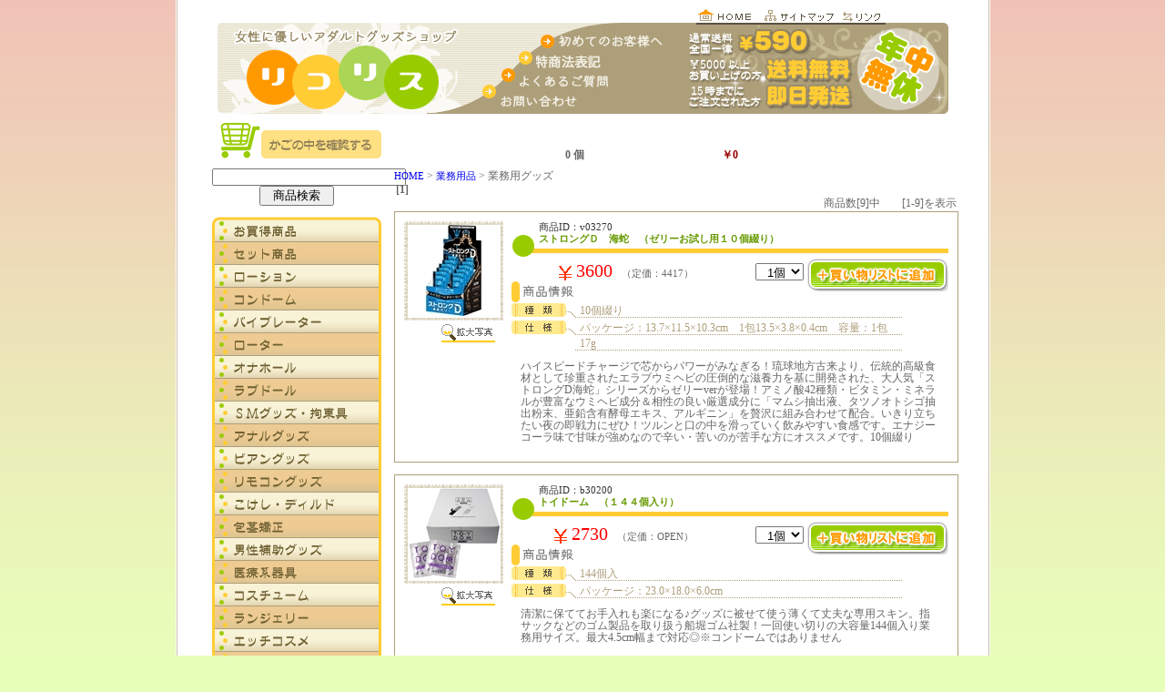

--- FILE ---
content_type: text/html
request_url: http://lycoris.biz/view/144
body_size: 7159
content:


<!DOCTYPE HTML PUBLIC "-//W3C//DTD HTML 4.01 Transitional//EN" "http://www.w3.org/TR/html401/loose.dtd">
<HTML>
<HEAD>
<TITLE>業務用品 ラブグッズ通販　リコリス 1ページ目</TITLE>
<META name="description" content="業務用品ならラブグッズ通販　リコリスで！(P1)｜ラブグッズ通販・リコリスは最大97％OFFの大特価！夜のお供や恋人との時間をより楽しくするラブグッズを10000点以上取り揃えた激安ラブグッズ通販！欲張っても5000円以上のお買い上げで送料無料となりますのでお買い得です！">
<META name="keywords" content="ラブグッズ通販　リコリス,業務用品,袋入り無印ミニホール　（１００個セット）">
<META http-equiv="Content-Type" content="text/html; charset=Shift_JIS">
<META http-equiv=a"Content-Style-Type" content="text/css">
<META http-equiv="Content-Style-Type" content="text/css">
<link rel="stylesheet" type="text/css" href="/css/style.css"><script type="text/javascript" src="/js/menu.js"></script>
<link rel="stylesheet" href="../css/cgi.css">
</HEAD>
<BODY>
<div id="main">

	<div id="header-link">
	<A href="/main.html"><IMG src="/img/a-home.gif" alt="ラブグッズ通販　リコリス HOME"></A><A href="/sitemap.html"><IMG src="/img/a-sitemap.gif" alt="ラブグッズ通販　リコリス サイトマップ"></A><A href="/link.html"><IMG src="/img/a-link.gif" alt="ラブグッズ通販　リコリス リンクについて"></A><br>
	</div>
<div id="header" class="clearfix">
<A href="/main.html"><IMG src="/img/logo.gif" alt="ラブグッズ通販　リコリス" id="logo"></A><br>
	<UL>
	<li id="li1"><A href="/first.html"><IMG src="/img/a-first.gif" alt="初めてのお客様へ"></A><br>
</li>
	<li id="li2"><A href="/tuhan.html"><IMG src="/img/a-tuhan.png" alt="特商法赴L"></A><br>
</li>
	<li id="li3"><A href="/faq.html"><IMG src="/img/a-faq.gif" alt="よくあるご質問"></A><br>
</li>
	<li id="li4"><A href="/view/mailto.html"><IMG src="/img/a-mail.gif" alt="お問い合わせ"></A><br>
</li>
	</ul>
</div>

<div id="flower" class="clearfix">
<div id="LEFT">
	<div id="menu">
	<ul>
	<li><A href="/view/mitsumori.cgi"><IMG src="/img/m/kago1.gif" onmouseover="this.src='/img/m/kago2.gif'" onmouseout="this.src='/img/m/kago1.gif'" alt="カゴの中を確認・清算"></A></li>
		<form name="form_sr" action="/view/sr.cgi" method="post" target="_self" style="margin-top:5px;">
		<input type="hidden" name="mode" value="do">
		<div align="center"><input type="text" name="keyword" value="" size="25"><br>
		<input type="submit" name="submit" value="　商品検索　"></div>
		</form><br>
	<li><A href="/view/43">			<IMG src="/img/m/1-1.gif" onmouseover="this.src='/img/m/1-2.gif'" onmouseout="this.src='/img/m/1-1.gif'" alt="お買い得商品"></A></li>
	<li><A href="/view/category15">	<IMG src="/img/m/2-1.gif" onmouseover="this.src='/img/m/2-2.gif'" onmouseout="this.src='/img/m/2-1.gif'" alt="激安！セット商品"></A></li>
	<li><A href="/view/category12">	<IMG src="/img/m/3-1.gif" onmouseover="this.src='/img/m/3-2.gif'" onmouseout="this.src='/img/m/3-1.gif'" alt="ローション"></A></li>
	<li><A href="/view/category13">	<IMG src="/img/m/4-1.gif" onmouseover="this.src='/img/m/4-2.gif'" onmouseout="this.src='/img/m/4-1.gif'" alt="コンドーム"></A></li>
	<li><A href="/view/category4">	<IMG src="/img/m/5-1.gif" onmouseover="this.src='/img/m/5-2.gif'" onmouseout="this.src='/img/m/5-1.gif'" alt="バイブレーター"></A></li>
	<li><A href="/view/category6">	<IMG src="/img/m/6-1.gif" onmouseover="this.src='/img/m/6-2.gif'" onmouseout="this.src='/img/m/6-1.gif'" alt="ローター"></A></li>
	<li><A href="/view/category1">	<IMG src="/img/m/7-1.gif" onmouseover="this.src='/img/m/7-2.gif'" onmouseout="this.src='/img/m/7-1.gif'" alt="オナホール"></A></li>
	<li><A href="/view/category2">	<IMG src="/img/m/8-1.gif" onmouseover="this.src='/img/m/8-2.gif'" onmouseout="this.src='/img/m/8-1.gif'" alt="ラブドール"></A></li>
	<li><A href="/view/category7">	<IMG src="/img/m/9-1.gif" onmouseover="this.src='/img/m/9-2.gif'" onmouseout="this.src='/img/m/9-1.gif'" alt="SMグッズ・拘束具"></A></li>
	<li><A href="/view/category8">	<IMG src="/img/m/10-1.gif" onmouseover="this.src='/img/m/10-2.gif'" onmouseout="this.src='/img/m/10-1.gif'" alt="アナルグッズ"></A></li>
	<li><A href="/view/99">			<IMG src="/img/m/11-1.gif" onmouseover="this.src='/img/m/11-2.gif'" onmouseout="this.src='/img/m/11-1.gif'" alt="ビアン向けグッズ"></A></li>
	<li><A href="/view/category9">	<IMG src="/img/m/12-1.gif" onmouseover="this.src='/img/m/12-2.gif'" onmouseout="this.src='/img/m/12-1.gif'" alt="リモコングッズ"></A></li>
	<li><A href="/view/category5">	<IMG src="/img/m/13-1.gif" onmouseover="this.src='/img/m/13-2.gif'" onmouseout="this.src='/img/m/13-1.gif'" alt="こけし・ディルド"></A></li>
	<li><A href="/view/141">		<IMG src="/img/m/14-1.gif" onmouseover="this.src='/img/m/14-2.gif'" onmouseout="this.src='/img/m/14-1.gif'" alt="包茎 矯正"></A></li>
	<li><A href="/view/category3">	<IMG src="/img/m/15-1.gif" onmouseover="this.src='/img/m/15-2.gif'" onmouseout="this.src='/img/m/15-1.gif'" alt="男性補助グッズ"></A></li>
	<li><A href="/view/category19">	<IMG src="/img/m/16-1.gif" onmouseover="this.src='/img/m/16-2.gif'" onmouseout="this.src='/img/m/16-1.gif'" alt="医療系器具"></A></li>
	<li><A href="/view/category21">	<IMG src="/img/m/17-1.gif" onmouseover="this.src='/img/m/17-2.gif'" onmouseout="this.src='/img/m/17-1.gif'" alt="コスチューム"></A></li>
	<li><A href="/view/category22">	<IMG src="/img/m/18-1.gif" onmouseover="this.src='/img/m/18-2.gif'" onmouseout="this.src='/img/m/18-1.gif'" alt="ランジェリー"></A></li>
	<li><A href="/view/category26">	<IMG src="/img/m/19-1.gif" onmouseover="this.src='/img/m/19-2.gif'" onmouseout="this.src='/img/m/19-1.gif'" alt="エッチコスメ"></A></li>
	<li><A href="/view/category11">	<IMG src="/img/m/20-1.gif" onmouseover="this.src='/img/m/20-2.gif'" onmouseout="this.src='/img/m/20-1.gif'" alt="フェロモン香水・芳香剤"></A></li>
	<li><A href="/view/category14">	<IMG src="/img/m/21-1.gif" onmouseover="this.src='/img/m/21-2.gif'" onmouseout="this.src='/img/m/21-1.gif'" alt="ソープグッズ・入浴剤"></A></li>
	<li><A href="/view/154">		<IMG src="/img/m/22-1.gif" onmouseover="this.src='/img/m/22-2.gif'" onmouseout="this.src='/img/m/22-1.gif'" alt="官能・マニュアル読本"></A></li>
	<li><A href="/view/category17">	<IMG src="/img/m/23-1.gif" onmouseover="this.src='/img/m/23-2.gif'" onmouseout="this.src='/img/m/23-1.gif'" alt="業務用"></A></li>
	<li><A href="/view/category18">	<IMG src="/img/m/24-1.gif" onmouseover="this.src='/img/m/24-2.gif'" onmouseout="this.src='/img/m/24-1.gif'" alt="特殊アイテム"></A></li>
	<li><A href="/view/category24">	<IMG src="/img/m/26-1.gif" onmouseover="this.src='/img/m/26-2.gif'" onmouseout="this.src='/img/m/26-1.gif'" alt="タトゥー・刺青シール"></A></li>
	<li><A href="/view/74">			<IMG src="/img/m/27-1.gif" onmouseover="this.src='/img/m/27-2.gif'" onmouseout="this.src='/img/m/27-1.gif'" alt="ジョークグッズ"></A></li>
	<li><a href="/view/188" title="ラッピング"><img src="/img/btn_wrap_on.gif" title="ラッピング" alt="ラッピング"  /></a></li>

	</ul>
	<br>
	<ul>
	<li><a href="http://lycoris.biz/special/" title="お勧めグッズ特集"><img src="/img/btn_special_on.gif" title="お勧めグッズ特集" alt="お勧めグッズ特集" /></a></li>
	<li><a href="http://lycoris.biz/ranking/" title="グッズ売上ランキング"><img src="/img/btn_ranking_on.gif" title="グッズ売上ランキング" alt="売上ランキング" /></a></li>
	<li><a href="http://lycoris.biz/howto/" title="グッズ初心者HOWTO"><img src="/img/btn_howto_on.gif" title="グッズ初心者HOWTO" alt="グッズ初心者HOWTO"  /></a></li>
	</ul>
	</div>
<div id="mobile">
<p>
<IMG src="/img/m-qr.gif" align="left" alt="ラブグッズ通販　リコリス（QRコード）"><IMG src="/img/sp.gif" width="1" height="30"><br>
<IMG src="/img/m-icon.gif" align="absmiddle"><a href="mailto:?body=http://lycoris.biz/m/">メールでお知らせ!</a><br>
<a href="http://lycoris.biz/m/" target="_blank">http://lycoris.biz/m/</a><br>
</p>
</div>
<IMG src="http://lycoris.biz/img/social_icon/touroku.gif" alt="ラブグッズ通販　リコリスをソーシャルブックマークに追加！"><br>
<div id="bkm">
<a href="javascript:void window.open('http://bookmarks.yahoo.co.jp/bookmarklet/showpopup?t='+encodeURIComponent(document.title)+'&u='+encodeURIComponent(window.location.href)+'&opener=bm&ei=UTF-8','popup','width=550px,height=480px,status=1,location=0,resizable=1,scrollbars=0,left=100,top=50',0);" title="Yahoo!ブックマークに追加"><img src="http://lycoris.biz/img/social_icon/yahoo.gif">Yahoo!ブックマークに追加</a><br>
<a href="http://www.google.com/bookmarks/mark?op=edit&bkmk=http://lycoris.biz/&title=%E3%82%A2%E3%83%80%E3%83%AB%E3%83%88%E3%82%B0%E3%83%83%E3%82%BA%E9%80%9A%E8%B2%A9+%E3%83%AA%E3%82%B3%E3%83%AA%E3%82%B9&labels=%E3%82%A2%E3%83%80%E3%83%AB%E3%83%88%E3%82%B0%E3%83%83%E3%82%BA" target="_blank" title="Googleブックマークに追加"><img src="http://lycoris.biz/img/social_icon/google.gif" alt="Googleブックマークに追加">Googleブックマークに追加</a><br>
<a href="http://b.hatena.ne.jp/append?http://lycoris.biz/" target="_blank" title="はてなブックマークに追加"><img src="http://lycoris.biz/img/social_icon/hatena.gif" alt="はてなブックマークに追加">はてなブックマークに追加</a><br>
<a href="http://clip.livedoor.com/redirect?link=http://lycoris.biz/" target="_blank" title="livedoorクリップへ追加"><img src="http://lycoris.biz/img/social_icon/livedoor.gif" alt="livedoorクリップへ追加">livedoorクリップへ追加</a><br>
<A href="#" onClick="window.external.AddFavorite('http://lycoris.biz/','ラブグッズ通販　リコリス')"><IMG src="http://lycoris.biz/img/social_icon/bkm.gif">お気に入りに登録</A><br>

</div>

<img src="/img/eigyo.gif" style="margin:20px 0 ;" alt="営業のご案内">
</div>
<div id="RIGHT">
<br>



<!--カゴの中身-->
<FORM ACTION="mitsumori.cgi" METHOD=post style="margin:0;">

<TABLE style="margin-top:10px;" border="0" cellpadding="0" cellspacing="0" width="431" height="33">
	<TR>
	<TD width="168"></TD>
	<TD width="61" valign="middle" align="center">
	<b style="font-size:12px; color:990000;">0 個</b></font>
	</TD>
	<TD width="93"></TD>
	<TD width="94" valign="middle" align="center">
	<b style="color:#990000;">￥0</a>
	</TD>
	<TD width="15"></TD>
	</TR>
</TABLE>

</FORM>
<!--カゴの中身-->


<!--ここから-->
<a href="../main.html">HOME</a> &gt; <a href="category17">業務用品</a> &gt; 業務用グッズ

<table width=620>
<tr><td id="page"><strong>[1]</strong></td></tr>
<tr><td align="right" id=page><b></b>　商品数[9]中　　[1-9]を表示</td></tr>
</table>


<div class="itv-waku clearfix">
<TABLE border=0 cellpadding=0 cellspacing=0>
<TR><TD width=109 height=109><a href="./v03270"><IMG src="../picture_mini/v03270.jpg" alt="ストロングＤ　海蛇　（ゼリーお試し用１０個綴り）" alt="ストロングＤ　海蛇　（ゼリーお試し用１０個綴り）（業務用品）"></a></TD></TR>
<TR><TD class="syousai" height=21><a href="./v03270"><IMG src="../cgi-img/syousai.gif" alt="【ストロングＤ　海蛇　（ゼリーお試し用１０個綴り）】詳細"></a></TD></TR>
</TABLE>
<div class="itv-iteminfo">
<h3><p>商品ID：v03270</p><A href="./v03270">ストロングＤ　海蛇　（ゼリーお試し用１０個綴り）</A></h3>
<div class="price"><IMG src="../cgi-img/en.gif" align=absmiddle>3600<span>（定価：4417）</span></div>
<div class="kago">
	<FORM ACTION="itemviewer.cgi" METHOD=post style="margin:0;pading:0;">
	<INPUT TYPE=HIDDEN NAME=id VALUE="144">
	<INPUT TYPE=HIDDEN NAME=st VALUE=1>
	<INPUT TYPE=HIDDEN NAME=ac VALUE=cargo>
	<INPUT TYPE=HIDDEN NAME=nm VALUE=v03270>
	<INPUT TYPE=HIDDEN NAME=op VALUE=many>		<SELECT NAME=wc VALUE="">
		<OPTION value=1 selected>&nbsp;&nbsp;1個</OPTION>
		<OPTION value=2>&nbsp;&nbsp;2個</OPTION>
		<OPTION value=3>&nbsp;&nbsp;3個</OPTION>
		<OPTION value=4>&nbsp;&nbsp;4個</OPTION>
		<OPTION value=5>&nbsp;&nbsp;5個</OPTION>
		<OPTION value=6>&nbsp;&nbsp;6個</OPTION>
		<OPTION value=7>&nbsp;&nbsp;7個</OPTION>
		<OPTION value=8>&nbsp;&nbsp;8個</OPTION>
		<OPTION value=9>&nbsp;&nbsp;9個</OPTION>
		<OPTION value=10>&nbsp;10個</OPTION>
		</SELECT>
		<INPUT TYPE=image src="../cgi-img/kago1.gif" onmouseover="this.src='../cgi-img/kago2.gif'" onmouseout="this.src='../cgi-img/kago1.gif'" alt="ストロングＤ　海蛇　（ゼリーお試し用１０個綴り）をカゴへ入れる" align=absmiddle>
	</FORM>
</div>
<IMG src="../cgi-img/itv-iteminfo.gif" alt="ストロングＤ　海蛇　（ゼリーお試し用１０個綴り）の商品情報"><br>
	<div class="itv-d4"><p>10個綴り</p></div>
	<div class="itv-d5"><p></p></div>
	<div class="itv-d10"><p>パッケージ：13.7×11.5×10.3cm　1包13.5×3.8×0.4cm　容量：1包17g</p></div>
<div class="itv-d9">ハイスピードチャージで芯からパワーがみなぎる！琉球地方古来より、伝統的高級食材として珍重されたエラブウミヘビの圧倒的な滋養力を基に開発された、大人気「ストロングD海蛇」シリーズからゼリーverが登場！アミノ酸42種類・ビタミン・ミネラルが豊富なウミヘビ成分＆相性の良い厳選成分に「マムシ抽出液、タツノオトシゴ抽出粉末、亜鉛含有酵母エキス、アルギニン」を贅沢に組み合わせて配合。いきり立ちたい夜の即戦力にぜひ！ツルンと口の中を滑っていく飲みやすい食感です。エナジーコーラ味で甘味が強めなので辛い・苦いのが苦手な方にオススメです。10個綴り</div>
</div><!--itv-iteminfo-->
</div><!--itv-waku-->
<br>
<HR class="hidden">

<div class="itv-waku clearfix">
<TABLE border=0 cellpadding=0 cellspacing=0>
<TR><TD width=109 height=109><a href="./b30200"><IMG src="../picture_mini/b30200.jpg" alt="トイドーム　（１４４個入り）" alt="トイドーム　（１４４個入り）（業務用品）"></a></TD></TR>
<TR><TD class="syousai" height=21><a href="./b30200"><IMG src="../cgi-img/syousai.gif" alt="【トイドーム　（１４４個入り）】詳細"></a></TD></TR>
</TABLE>
<div class="itv-iteminfo">
<h3><p>商品ID：b30200</p><A href="./b30200">トイドーム　（１４４個入り）</A></h3>
<div class="price"><IMG src="../cgi-img/en.gif" align=absmiddle>2730<span>（定価：OPEN）</span></div>
<div class="kago">
	<FORM ACTION="itemviewer.cgi" METHOD=post style="margin:0;pading:0;">
	<INPUT TYPE=HIDDEN NAME=id VALUE="144">
	<INPUT TYPE=HIDDEN NAME=st VALUE=1>
	<INPUT TYPE=HIDDEN NAME=ac VALUE=cargo>
	<INPUT TYPE=HIDDEN NAME=nm VALUE=b30200>
	<INPUT TYPE=HIDDEN NAME=op VALUE=many>		<SELECT NAME=wc VALUE="">
		<OPTION value=1 selected>&nbsp;&nbsp;1個</OPTION>
		<OPTION value=2>&nbsp;&nbsp;2個</OPTION>
		<OPTION value=3>&nbsp;&nbsp;3個</OPTION>
		<OPTION value=4>&nbsp;&nbsp;4個</OPTION>
		<OPTION value=5>&nbsp;&nbsp;5個</OPTION>
		<OPTION value=6>&nbsp;&nbsp;6個</OPTION>
		<OPTION value=7>&nbsp;&nbsp;7個</OPTION>
		<OPTION value=8>&nbsp;&nbsp;8個</OPTION>
		<OPTION value=9>&nbsp;&nbsp;9個</OPTION>
		<OPTION value=10>&nbsp;10個</OPTION>
		</SELECT>
		<INPUT TYPE=image src="../cgi-img/kago1.gif" onmouseover="this.src='../cgi-img/kago2.gif'" onmouseout="this.src='../cgi-img/kago1.gif'" alt="トイドーム　（１４４個入り）をカゴへ入れる" align=absmiddle>
	</FORM>
</div>
<IMG src="../cgi-img/itv-iteminfo.gif" alt="トイドーム　（１４４個入り）の商品情報"><br>
	<div class="itv-d4"><p>144個入</p></div>
	<div class="itv-d5"><p></p></div>
	<div class="itv-d10"><p>パッケージ：23.0×18.0×6.0cm</p></div>
<div class="itv-d9">清潔に保ててお手入れも楽になる♪グッズに被せて使う薄くて丈夫な専用スキン。指サックなどのゴム製品を取り扱う船堀ゴム社製！一回使い切りの大容量144個入り業務用サイズ。最大4.5cm幅まで対応◎※コンドームではありません</div>
</div><!--itv-iteminfo-->
</div><!--itv-waku-->
<br>
<HR class="hidden">

<div class="itv-waku clearfix">
<TABLE border=0 cellpadding=0 cellspacing=0>
<TR><TD width=109 height=109><a href="./b28863"><IMG src="../picture_mini/b28863.jpg" alt="媚ｉｎ感（ヴィンカン）吊り下げハンガー１０包" alt="媚ｉｎ感（ヴィンカン）吊り下げハンガー１０包（業務用品）"></a></TD></TR>
<TR><TD class="syousai" height=21><a href="./b28863"><IMG src="../cgi-img/syousai.gif" alt="【媚ｉｎ感（ヴィンカン）吊り下げハンガー１０包】詳細"></a></TD></TR>
</TABLE>
<div class="itv-iteminfo">
<h3><p>商品ID：b28863</p><A href="./b28863">媚ｉｎ感（ヴィンカン）吊り下げハンガー１０包</A></h3>
<div class="price"><IMG src="../cgi-img/en.gif" align=absmiddle>3670<span>（定価：5500）</span></div>
<div class="kago">
	<FORM ACTION="itemviewer.cgi" METHOD=post style="margin:0;pading:0;">
	<INPUT TYPE=HIDDEN NAME=id VALUE="144">
	<INPUT TYPE=HIDDEN NAME=st VALUE=1>
	<INPUT TYPE=HIDDEN NAME=ac VALUE=cargo>
	<INPUT TYPE=HIDDEN NAME=nm VALUE=b28863>
	<INPUT TYPE=HIDDEN NAME=op VALUE=many>		<SELECT NAME=wc VALUE="">
		<OPTION value=1 selected>&nbsp;&nbsp;1個</OPTION>
		<OPTION value=2>&nbsp;&nbsp;2個</OPTION>
		<OPTION value=3>&nbsp;&nbsp;3個</OPTION>
		<OPTION value=4>&nbsp;&nbsp;4個</OPTION>
		<OPTION value=5>&nbsp;&nbsp;5個</OPTION>
		<OPTION value=6>&nbsp;&nbsp;6個</OPTION>
		<OPTION value=7>&nbsp;&nbsp;7個</OPTION>
		<OPTION value=8>&nbsp;&nbsp;8個</OPTION>
		<OPTION value=9>&nbsp;&nbsp;9個</OPTION>
		<OPTION value=10>&nbsp;10個</OPTION>
		</SELECT>
		<INPUT TYPE=image src="../cgi-img/kago1.gif" onmouseover="this.src='../cgi-img/kago2.gif'" onmouseout="this.src='../cgi-img/kago1.gif'" alt="媚ｉｎ感（ヴィンカン）吊り下げハンガー１０包をカゴへ入れる" align=absmiddle>
	</FORM>
</div>
<IMG src="../cgi-img/itv-iteminfo.gif" alt="媚ｉｎ感（ヴィンカン）吊り下げハンガー１０包の商品情報"><br>
	<div class="itv-d4"><p>4g×10包</p></div>
	<div class="itv-d5"><p></p></div>
	<div class="itv-d10"><p>吊るしサイズ：42.0×21.0cm</p></div>
<div class="itv-d9">風俗店舗様、小売店様に最適なラブコスメ！じんわり温まるデリケートゾーン専用ホットジェル（4g×10包）の販促用吊り下げセット。塗るだけでいつも以上に敏感ヒートアップ！自然と濡れてしまう温感ジェル♪</div>
</div><!--itv-iteminfo-->
</div><!--itv-waku-->
<br>
<HR class="hidden">

<div class="itv-waku clearfix">
<TABLE border=0 cellpadding=0 cellspacing=0>
<TR><TD width=109 height=109><a href="./v01381"><IMG src="../picture_mini/v01381.jpg" alt="がちゃおっぱい５０個セット" alt="がちゃおっぱい５０個セット（業務用品）"></a></TD></TR>
<TR><TD class="syousai" height=21><a href="./v01381"><IMG src="../cgi-img/syousai.gif" alt="【がちゃおっぱい５０個セット】詳細"></a></TD></TR>
</TABLE>
<div class="itv-iteminfo">
<h3><p>商品ID：v01381</p><A href="./v01381">がちゃおっぱい５０個セット</A></h3>
<div class="price"><IMG src="../cgi-img/en.gif" align=absmiddle>18340<span>（定価：27500）</span></div>
<div class="kago">
	<FORM ACTION="itemviewer.cgi" METHOD=post style="margin:0;pading:0;">
	<INPUT TYPE=HIDDEN NAME=id VALUE="144">
	<INPUT TYPE=HIDDEN NAME=st VALUE=1>
	<INPUT TYPE=HIDDEN NAME=ac VALUE=cargo>
	<INPUT TYPE=HIDDEN NAME=nm VALUE=v01381>
	<INPUT TYPE=HIDDEN NAME=op VALUE=many>		<SELECT NAME=wc VALUE="">
		<OPTION value=1 selected>&nbsp;&nbsp;1個</OPTION>
		<OPTION value=2>&nbsp;&nbsp;2個</OPTION>
		<OPTION value=3>&nbsp;&nbsp;3個</OPTION>
		<OPTION value=4>&nbsp;&nbsp;4個</OPTION>
		<OPTION value=5>&nbsp;&nbsp;5個</OPTION>
		<OPTION value=6>&nbsp;&nbsp;6個</OPTION>
		<OPTION value=7>&nbsp;&nbsp;7個</OPTION>
		<OPTION value=8>&nbsp;&nbsp;8個</OPTION>
		<OPTION value=9>&nbsp;&nbsp;9個</OPTION>
		<OPTION value=10>&nbsp;10個</OPTION>
		</SELECT>
		<INPUT TYPE=image src="../cgi-img/kago1.gif" onmouseover="this.src='../cgi-img/kago2.gif'" onmouseout="this.src='../cgi-img/kago1.gif'" alt="がちゃおっぱい５０個セットをカゴへ入れる" align=absmiddle>
	</FORM>
</div>
<IMG src="../cgi-img/itv-iteminfo.gif" alt="がちゃおっぱい５０個セットの商品情報"><br>
	<div class="itv-d4"><p>50個セット</p></div>
	<div class="itv-d5"><p></p></div>
	<div class="itv-d10"><p>パッケージ：29.0×23.0×23.7cm　本体：直径5.5cm　重量：100g(1個あたり)</p></div>
<div class="itv-d9">アダルトなイベントの景品にも♪ボール型おっぱい入りのカプセル玉50個が入ったお得な業務用セット。●直径55mmのボール型おっぱい×50個●癒やし度満点の柔らかな触り心地●そのまま使える黒カプセル入り。ずっとニギニギしていたくなる柔らかなおっぱいボールが計50個入ったガチャ用のアソートセット！中身が見えない真っ黒なカプセル玉に入っているので、そのまま機械に補充してお使い頂けます。</div>
</div><!--itv-iteminfo-->
</div><!--itv-waku-->
<br>
<HR class="hidden">

<div class="itv-waku clearfix">
<TABLE border=0 cellpadding=0 cellspacing=0>
<TR><TD width=109 height=109><a href="./b25470"><IMG src="../picture_mini/b25470.jpg" alt="パンみくじ　（１２個セット　展示用ケース入り）" alt="パンみくじ　（１２個セット　展示用ケース入り）（業務用品）"></a></TD></TR>
<TR><TD class="syousai" height=21><a href="./b25470"><IMG src="../cgi-img/syousai.gif" alt="【パンみくじ　（１２個セット　展示用ケース入り）】詳細"></a></TD></TR>
</TABLE>
<div class="itv-iteminfo">
<h3><p>商品ID：b25470</p><A href="./b25470">パンみくじ　（１２個セット　展示用ケース入り）</A></h3>
<div class="price"><IMG src="../cgi-img/en.gif" align=absmiddle>5060<span>（定価：7920）</span></div>
<div class="kago">
	<FORM ACTION="itemviewer.cgi" METHOD=post style="margin:0;pading:0;">
	<INPUT TYPE=HIDDEN NAME=id VALUE="144">
	<INPUT TYPE=HIDDEN NAME=st VALUE=1>
	<INPUT TYPE=HIDDEN NAME=ac VALUE=cargo>
	<INPUT TYPE=HIDDEN NAME=nm VALUE=b25470>
	<INPUT TYPE=HIDDEN NAME=op VALUE=many>		<SELECT NAME=wc VALUE="">
		<OPTION value=1 selected>&nbsp;&nbsp;1個</OPTION>
		<OPTION value=2>&nbsp;&nbsp;2個</OPTION>
		<OPTION value=3>&nbsp;&nbsp;3個</OPTION>
		<OPTION value=4>&nbsp;&nbsp;4個</OPTION>
		<OPTION value=5>&nbsp;&nbsp;5個</OPTION>
		<OPTION value=6>&nbsp;&nbsp;6個</OPTION>
		<OPTION value=7>&nbsp;&nbsp;7個</OPTION>
		<OPTION value=8>&nbsp;&nbsp;8個</OPTION>
		<OPTION value=9>&nbsp;&nbsp;9個</OPTION>
		<OPTION value=10>&nbsp;10個</OPTION>
		</SELECT>
		<INPUT TYPE=image src="../cgi-img/kago1.gif" onmouseover="this.src='../cgi-img/kago2.gif'" onmouseout="this.src='../cgi-img/kago1.gif'" alt="パンみくじ　（１２個セット　展示用ケース入り）をカゴへ入れる" align=absmiddle>
	</FORM>
</div>
<IMG src="../cgi-img/itv-iteminfo.gif" alt="パンみくじ　（１２個セット　展示用ケース入り）の商品情報"><br>
	<div class="itv-d4"><p>12個セット　展示用ケース入</p></div>
	<div class="itv-d5"><p></p></div>
	<div class="itv-d10"><p>パッケージ（単品）：12.0×7.0×3.0cm　セット内容：パンツ１枚（デザインランダム）×12箱</p></div>
<div class="itv-d9">あなたの運命は神のみぞ知る？おみくじシート付きセクシーショーツBOX・12個セット。●パンティ1枚＋おみくじ1枚●業務用1ダース(12個入り)セット●カラーやデザインはランダム●ディスプレイケース入り●彼女や友人へのプレゼントに●各種イベントの販促グッズに。販促用や大人買いの方はこちら♪パンティには神が宿っている！かどうかは分かりませんが、届いたパンツの色や形によって運勢が決まる(かもしれない)おみくじ付きパンティ・展示用ケース入り12個セット。女性の下着界における絶対的な存在であり象徴である「パンツ神」に運命を委ねてみてはいかがでしょうか。</div>
</div><!--itv-iteminfo-->
</div><!--itv-waku-->
<br>
<HR class="hidden">

<div class="itv-waku clearfix">
<TABLE border=0 cellpadding=0 cellspacing=0>
<TR><TD width=109 height=109><a href="./v01300"><IMG src="../picture_mini/v01300.jpg" alt="パンティがちゃ用カプセル（パンティーランダム）５０個セット" alt="パンティがちゃ用カプセル（パンティーランダム）５０個セット（業務用品）"></a></TD></TR>
<TR><TD class="syousai" height=21><a href="./v01300"><IMG src="../cgi-img/syousai.gif" alt="【パンティがちゃ用カプセル（パンティーランダム）５０個セット】詳細"></a></TD></TR>
</TABLE>
<div class="itv-iteminfo">
<h3><p>商品ID：v01300</p><A href="./v01300">パンティがちゃ用カプセル（パンティーランダム）５０個セット</A></h3>
<div class="price"><IMG src="../cgi-img/en.gif" align=absmiddle>18340<span>（定価：27500）</span></div>
<div class="kago">
	<FORM ACTION="itemviewer.cgi" METHOD=post style="margin:0;pading:0;">
	<INPUT TYPE=HIDDEN NAME=id VALUE="144">
	<INPUT TYPE=HIDDEN NAME=st VALUE=1>
	<INPUT TYPE=HIDDEN NAME=ac VALUE=cargo>
	<INPUT TYPE=HIDDEN NAME=nm VALUE=v01300>
	<INPUT TYPE=HIDDEN NAME=op VALUE=many>		<SELECT NAME=wc VALUE="">
		<OPTION value=1 selected>&nbsp;&nbsp;1個</OPTION>
		<OPTION value=2>&nbsp;&nbsp;2個</OPTION>
		<OPTION value=3>&nbsp;&nbsp;3個</OPTION>
		<OPTION value=4>&nbsp;&nbsp;4個</OPTION>
		<OPTION value=5>&nbsp;&nbsp;5個</OPTION>
		<OPTION value=6>&nbsp;&nbsp;6個</OPTION>
		<OPTION value=7>&nbsp;&nbsp;7個</OPTION>
		<OPTION value=8>&nbsp;&nbsp;8個</OPTION>
		<OPTION value=9>&nbsp;&nbsp;9個</OPTION>
		<OPTION value=10>&nbsp;10個</OPTION>
		</SELECT>
		<INPUT TYPE=image src="../cgi-img/kago1.gif" onmouseover="this.src='../cgi-img/kago2.gif'" onmouseout="this.src='../cgi-img/kago1.gif'" alt="パンティがちゃ用カプセル（パンティーランダム）５０個セットをカゴへ入れる" align=absmiddle>
	</FORM>
</div>
<IMG src="../cgi-img/itv-iteminfo.gif" alt="パンティがちゃ用カプセル（パンティーランダム）５０個セットの商品情報"><br>
	<div class="itv-d4"><p>50個セット</p></div>
	<div class="itv-d5"><p></p></div>
	<div class="itv-d10"><p>パッケージ：23.7×29.0×23.0cm　カプセル：7.0×7.0cm</p></div>
<div class="itv-d9">アダルトなイベントの景品にも♪セクシーなパンティ入りがちゃ用カプセルのお得な業務用セット。●カプセル玉50個の業務用セット●パンティのデザインはランダム●そのまま使える黒カプセル入り。人気の柄やデザインのパンティ入りカプセルが計50個入ったガチャ用のアソートセット！中身が見えない真っ黒なカプセル玉に入っているので、そのまま機械に補充してお使い頂けます。</div>
</div><!--itv-iteminfo-->
</div><!--itv-waku-->
<br>
<HR class="hidden">

<div class="itv-waku clearfix">
<TABLE border=0 cellpadding=0 cellspacing=0>
<TR><TD width=109 height=109><a href="./b04844"><IMG src="../picture_mini/b04844.jpg" alt="御開帳" alt="御開帳（業務用品）"></a></TD></TR>
<TR><TD class="syousai" height=21><a href="./b04844"><IMG src="../cgi-img/syousai.gif" alt="【御開帳】詳細"></a></TD></TR>
</TABLE>
<div class="itv-iteminfo">
<h3><p>商品ID：b04844</p><A href="./b04844">御開帳</A></h3>
<div class="price"><IMG src="../cgi-img/en.gif" align=absmiddle>10450<span>（定価：19800）</span></div>
<div class="kago">
	<FORM ACTION="itemviewer.cgi" METHOD=post style="margin:0;pading:0;">
	<INPUT TYPE=HIDDEN NAME=id VALUE="144">
	<INPUT TYPE=HIDDEN NAME=st VALUE=1>
	<INPUT TYPE=HIDDEN NAME=ac VALUE=cargo>
	<INPUT TYPE=HIDDEN NAME=nm VALUE=b04844>
	<INPUT TYPE=HIDDEN NAME=op VALUE=many>		<SELECT NAME=wc VALUE="">
		<OPTION value=1 selected>&nbsp;&nbsp;1個</OPTION>
		<OPTION value=2>&nbsp;&nbsp;2個</OPTION>
		<OPTION value=3>&nbsp;&nbsp;3個</OPTION>
		<OPTION value=4>&nbsp;&nbsp;4個</OPTION>
		<OPTION value=5>&nbsp;&nbsp;5個</OPTION>
		<OPTION value=6>&nbsp;&nbsp;6個</OPTION>
		<OPTION value=7>&nbsp;&nbsp;7個</OPTION>
		<OPTION value=8>&nbsp;&nbsp;8個</OPTION>
		<OPTION value=9>&nbsp;&nbsp;9個</OPTION>
		<OPTION value=10>&nbsp;10個</OPTION>
		</SELECT>
		<INPUT TYPE=image src="../cgi-img/kago1.gif" onmouseover="this.src='../cgi-img/kago2.gif'" onmouseout="this.src='../cgi-img/kago1.gif'" alt="御開帳をカゴへ入れる" align=absmiddle>
	</FORM>
</div>
<IMG src="../cgi-img/itv-iteminfo.gif" alt="御開帳の商品情報"><br>
	<div class="itv-d4"><p>1シート6個吊し</p></div>
	<div class="itv-d5"><p></p></div>
	<div class="itv-d10"><p>パッケージ：16×21×5cm　シートサイズ：33×105×5cm</p></div>
<div class="itv-d9">御開帳は、レジのそばで三角クジの要領で販売できます。快感開運グッズ満載！１シート６個吊るしで何が入っているかは、アナタの運次第！？エッチグッズで使い慣れたモノを楽しむのもいいけど、未知のグッズが出てきたら新しい世界への入り口です！もうそろそろマンネリ卒業してみませんか？御開帳！開運グッズで快運を授かりましょう！</div>
</div><!--itv-iteminfo-->
</div><!--itv-waku-->
<br>
<HR class="hidden">

<div class="itv-waku clearfix">
<TABLE border=0 cellpadding=0 cellspacing=0>
<TR><TD width=109 height=109><a href="./b07466"><IMG src="../picture_mini/b07466.jpg" alt="袋入り無印ミニホール　（５０個セット）" alt="袋入り無印ミニホール　（５０個セット）（業務用品）"></a></TD></TR>
<TR><TD class="syousai" height=21><a href="./b07466"><IMG src="../cgi-img/syousai.gif" alt="【袋入り無印ミニホール　（５０個セット）】詳細"></a></TD></TR>
</TABLE>
<div class="itv-iteminfo">
<h3><p>商品ID：b07466</p><A href="./b07466">袋入り無印ミニホール　（５０個セット）</A></h3>
<div class="price"><IMG src="../cgi-img/en.gif" align=absmiddle>13570<span>（定価：OPEN）</span></div>
<div class="kago">
	<FORM ACTION="itemviewer.cgi" METHOD=post style="margin:0;pading:0;">
	<INPUT TYPE=HIDDEN NAME=id VALUE="144">
	<INPUT TYPE=HIDDEN NAME=st VALUE=1>
	<INPUT TYPE=HIDDEN NAME=ac VALUE=cargo>
	<INPUT TYPE=HIDDEN NAME=nm VALUE=b07466>
	<INPUT TYPE=HIDDEN NAME=op VALUE=many>		<IMG src="../cgi-img/kago3.gif" alt="入荷待ち" align=absmiddle>
	</FORM>
</div>
<IMG src="../cgi-img/itv-iteminfo.gif" alt="袋入り無印ミニホール　（５０個セット）の商品情報"><br>
	<div class="itv-d4"><p>50個入</p></div>
	<div class="itv-d5"><p></p></div>
	<div class="itv-d10"><p>本体：長さ8.0×太さ5.0cm　ローション付</p></div>
<div class="itv-d9">袋入り無印ミニホール　５０個セットは、人気のミニホールにオリジナル潤滑ゼリーが付いたお買い得オナホールのセット！日本人の平均的といわれるサイズに合わせたミニホールがアナタの性器を優しく包みます。ローションをたっぷりつけてアナタだけのオナニー世界へ浸れます！５０個入りの超お得なセット！友達同士で買うもよし、小売用、またはイベントの景品にももってこい！パッケージが無い分、お求め安い価格でご提供。袋入り無印ミニホール　５０個セット。</div>
</div><!--itv-iteminfo-->
</div><!--itv-waku-->
<br>
<HR class="hidden">

<div class="itv-waku clearfix">
<TABLE border=0 cellpadding=0 cellspacing=0>
<TR><TD width=109 height=109><a href="./b07467"><IMG src="../picture_mini/b07467.jpg" alt="袋入り無印ミニホール　（１００個セット）" alt="袋入り無印ミニホール　（１００個セット）（業務用品）"></a></TD></TR>
<TR><TD class="syousai" height=21><a href="./b07467"><IMG src="../cgi-img/syousai.gif" alt="【袋入り無印ミニホール　（１００個セット）】詳細"></a></TD></TR>
</TABLE>
<div class="itv-iteminfo">
<h3><p>商品ID：b07467</p><A href="./b07467">袋入り無印ミニホール　（１００個セット）</A></h3>
<div class="price"><IMG src="../cgi-img/en.gif" align=absmiddle>26400<span>（定価：OPEN）</span></div>
<div class="kago">
	<FORM ACTION="itemviewer.cgi" METHOD=post style="margin:0;pading:0;">
	<INPUT TYPE=HIDDEN NAME=id VALUE="144">
	<INPUT TYPE=HIDDEN NAME=st VALUE=1>
	<INPUT TYPE=HIDDEN NAME=ac VALUE=cargo>
	<INPUT TYPE=HIDDEN NAME=nm VALUE=b07467>
	<INPUT TYPE=HIDDEN NAME=op VALUE=many>		<IMG src="../cgi-img/kago3.gif" alt="入荷待ち" align=absmiddle>
	</FORM>
</div>
<IMG src="../cgi-img/itv-iteminfo.gif" alt="袋入り無印ミニホール　（１００個セット）の商品情報"><br>
	<div class="itv-d4"><p>100個入</p></div>
	<div class="itv-d5"><p></p></div>
	<div class="itv-d10"><p>本体：長さ8.0×太さ5.0cm　ローション付</p></div>
<div class="itv-d9">袋入り無印ミニホール　１００個セットは、人気のミニホールにオリジナル潤滑ゼリーが付いたお買い得オナホールのセット！日本人の平均的といわれるサイズに合わせたミニホールがアナタの性器を優しく包みます。ローションをたっぷりつけてアナタだけのオナニー世界へ浸れます！１００個入りの超お得なセット！友達同士で買うもよし、小売用、またはイベントの景品にももってこい！パッケージが無い分、お求め安い価格でご提供。袋入り無印ミニホール　１００個セット。</div>
</div><!--itv-iteminfo-->
</div><!--itv-waku-->
<br>
<HR class="hidden">


<table width=620>
<tr><td id=page><strong>[1]</strong></td></tr>
<tr><td align="right"><b></b>　商品数[9]中　　[1-9]を表示　<a href="#">▲PageTop</A></td></tr>
</table>


<!--ここまで-->


<br>
</div>
<br clear="all">
</div>
	<div id="footer"><div id="footer-link">
	<A href="/view/43">			お買得商品</A>｜
	<A href="/view/category15">	セット商品</A>｜
	<A href="/view/category12">	ローション</A>｜
	<A href="/view/category13">	コンドーム</A>｜
	<A href="/view/category4">	バイブレーター</A>｜
	<A href="/view/category6">	ローター</A>｜
	<A href="/view/category1">	オナホール</A>｜
	<A href="/view/category2">	ラブドール</A>｜
	<A href="/view/category7">	ＳＭグッズ・拘束具</A>｜
	<A href="/view/category8">	アナル用グッズ</A>｜
	<A href="/view/99">			ビアン向けグッズ</A>｜
	<A href="/view/category9">	リモコングッズ</A>｜
	<A href="/view/category5">	こけし・ディルド</A>｜
	<A href="/view/141">		包茎 矯正</A>｜
	<A href="/view/category3">	男性補助グッズ</A>｜
	<A href="/view/category19">	医療系器具</A>｜
	<A href="/view/category21">	コスチューム</A>｜
	<A href="/view/category22">	ランジェリー</A>｜
	<A href="/view/category26">	エッチコスメ</A>｜
	<A href="/view/category11">	フェロモン香水・芳香剤</A>｜
	<A href="/view/category14">	ソープグッズ・入浴剤</A>｜
	<A href="/view/154">		官能・アダルト書籍</A>｜
	<A href="/view/category17">	業務用</A>｜
	<A href="/view/category18">	特殊アイテム</A>｜
	<A href="/view/category24">	タトゥー・刺青シール</A>｜
	<A href="/view/74">			ジョークグッズ</A>
	<hr>
	<A href="/first.html">	初めてのお客様へ</A>｜
	<A href="/tuhan.html">	特商法表記</A>｜
	<A href="/faq.html">		よくあるご質問</A>｜
	<A href="/view/mailto.html">お問い合わせ</A>｜
	<A href="/link.html">		リンクについて</A>｜
	<A href="/sitemap.html">	サイトマップ</A><br>
	Copyright&copy; <A href="http://lycoris.biz/">ラブグッズ通販　リコリス</A> All Rights Reserved.<br>
	</div>

</div>



<script language="JavaScript">
<!--
(function () {
var acclog_cgi_url = 'http://58.188.97.205/117/acclog.cgi';
create_beacon();
function create_beacon() {
	var img = document.createElement("img");
	img.src = acclog_cgi_url + "?referrer=" + document.referrer + "&width=" + screen.width + "&height=" + screen.height + "&color=" + screen.colorDepth + "&epoch=" + new Date().getTime();
}
})();
// -->
</script>

</BODY>
</HTML>




--- FILE ---
content_type: text/css
request_url: http://lycoris.biz/css/style.css
body_size: 5346
content:
@charset "Shift_JIS";
*{
	margin:0;
	padding:0;
}


/*------------------
		共有
------------------*/

body{
	background-image:url(../img/bg1.gif);
	background-repeat:repeat-x;
	background-position:top;
	background-color:#E8FFB9;
	margin:0;
	padding:0;
}
body,td{
	font-size:9pt;
	line-height:110%;
	color:#666;
}
.small{	font-size: 7.5pt;}
img	{	border:none;}
b	{	color:#red;}
a	{	text-decoration:none;
		font-size: 11px;}
h1	{	display:none;}
.sankaku{text-align:center;margin-right:100px;}

/* clearfix */
.clearfix:after {  
	content: " ";   
	display: block;   
	height: 0;   
	clear: both;   
	visibility: hidden;  
}  
.clearfix {  
	display: inline-block;  
	min-height: 1%;  
}  
/* Hides from IE-mac \*/  
* html .clearfix {  
	height: 1%;  
}  
.clearfix {  
	display: block;  
}  
/* End hide from IE-Mac */  
/*-----------------------------------------------------　main　----*/
#main{
	background-image:url(../img/bg2.gif);
	background-repeat:repeat-y;
	background-color:#fff;
	width:895px;
	margin:0 auto;
	padding:0;
	text-align:middle;
}
#flower{
	background-image:url(../img/bg-flower.gif);
	background-position:bottom;
	background-repeat:no-repeat;
	width:860px;
	margin:0;
	padding:0;
	text-align:center;
}

/*----------------------------------------------------　header　----*/

#header-link{
	width:780px;
	text-align:right;
	padding-top:10px;
}
#header-link a{			background-color:#5A5240;}
#header-link a:hover{	background-color:#fc0;}

#header{
	background-image:url(../img/header.gif);
	width:803px;
	height:106px;
	margin:0 auto;
	padding:0;
	text-align:left;
}
#logo{
	width:290px;
	float:left;
}
#header ul{
	margin:0;
	padding:0;
	width:300px;
	height:80px;
	float:left;
}
#li1,
#li2,
#li3,
#li4{
	margin:0 0 4px 0;list-style:none;}

#li1{margin-left:85px;}
#li2{margin-left:60px;}
#li3{margin-left:40px;}
#li4{margin-left:20px;}

/*-----------------------------------------------------　LEFT　----*/

#LEFT{
	margin:0 0 0 40px;
	width:186px;
	float:left;
}
#menu{
	width:186px;
	padding:0;
}
#menu ul{
	width:186px;
	margin:0;
	padding:0;
}
#menu li{
	margin:0;
	padding:0;
	padding-top:-1px;
	padding-bottom:-2px;
	list-style:none;
}
#menu img{
	margin:-1px 0 -2px 0;
}
#LEFT p{
	width:1px;
	height:280px;
	margin:0;
	padding:0;
}
#mobile{
	width:185px;
	height:109px;
	background-image:url(../img/m-bg.gif);
	background-position:0 0;
	background-repeat:no-repeat;
	margin:10px 0 0 0;
	padding:30px 0 0 0;
	text-align:left;
}
#mobile p{
	width:185px;
	height:75px;
	margin:0;
	padding:0;
}
#bkm{
	margin-left:35px;
	clear:both;
	text-align:left;
}
#bkm img{
	vertical-align:middle;
}
/*----------------------------------------------------　RIGHT　----*/

#RIGHT{
	width:620px;
	padding:0;
	text-align:left;
	float:right;
}
/*---------------------------------------------------　footer　----*/
#footer{
	width:895px;
	margin:0 auto;
	padding:0;
	background-color:#EAE5D2;
	background-image:url(../img/bg-footer.gif);
	background-position:0 0;
	background-repeat:no-repeat;
	padding:10px 0;
}
#footer-link{
	margin:0 50px;
	font-size:8pt;
}
#footer-link hr{	color:#BDB7AAB;height:1px;}




/*-------▲共有▲-------*/




/
/*---------------------------------------------------　トップ　----*/

#topix{
	width:293px;
	height:300px;
	float:left;
}

#top-info{
	padding:10px;
	width:320px;
	height:288px;
	background-image:url(../img/top-info.gif);
	background-position:0 0;
	background-repeat:no-repeat;
	color:#5A5240;
	font-size:8pt;
	line-height:110%;
}
#top-info span{
	color:#f60;
}
#top-info-mob{
	margin:20px 0 0 80px;
	font-size:8pt;
	line-height:105%;
}
#iframe{
	border:solid;
	border-width:0 0 1px 1px;
	border-color:#AD9B78;
}

/*------------------------------------写真用テーブル*/
#susume-waku{
	width:613px;
	border-style:solid;
	border-width:0 1px;
	border-color:#AD9A79;
}

.susume table{
	background-image:url(../cgi-img/itv-bg-photo.gif);
	background-position:0 0;
	background-repeat:no-repeat;
	margin-right:2px;
	float:left;
	width:110px;
	height:110px;
}
.susume td{
	text-align:center;
}

.susume{
	margin-left:3px;
}

.item-info{
	height:110px;
	background-image:url(../img/susume-bg-item.gif);
	background-position:100% 100%;
	background-repeat:no-repeat;
	margin:0;
	padding:0;
	line-height:120%;
}
.item-name a{color:#690; font-weight:bold; border-bottom:solid 1px;}
.item-name a:hover{color:#f90; border-bottom:none;}
.item-name a:visit{color:#60;}

.top-price{
	font-family:Century,serif;
	font-size:15pt;
	color:red;
}
.top-price img{
	margin:0;
}
.top-teika{
	color:#666;
	font-size:8pt;
	margin-left:5px;
}
.item-d9{
	margin:2px 12px 0 0;
	padding:0 5px;
	font-size:8pt;
	color:#5A5240;
}


/*#######################*/
/*		HELPページ		 */
/*#######################*/


.Q-title{
	width:598px;
	background-image:url(../img/q-title-bg.gif);
	background-repeat:no-repeat;
	background-position:0 0;
	margin:10px 0 0 0;
	padding:5px 0 5px 20px;
	font-size:1.2em;
	font-weight: bold;
	color:#6E5A27;
	border:solid 1px #AD9A79;
	background-color:#EAE5D2;
}
.Q-com{
	border:2px #ad9a79 solid;
	line-height:1.8em;
	padding:5px;
	width:606px;
}
.com{
	margin:10px 50px 30px 20px;
}

.cate_navi{
	margin-left:10px;
	margin-top:5px;
}

.up{
  /*---------------------ページup*/
	width:550px;
	text-align:right;
}
.up A:hover{
	background-color:#EECE00;}

.sankaku{
	width:100%;
	text-align:center;
}




--- FILE ---
content_type: text/css
request_url: http://lycoris.biz/css/cgi.css
body_size: 5708
content:
@charset "Shift_JIS";




/*----------------------------------------------◆Category----*/
#cate{
	margin:0 0 0 30px;
	padding:0;
}
#waku{
	width:500px;
	border:solid 1px #AE9F7B;
	padding:10px 20px;
}
h4{
	width:500px;
	height:30px;
	margin:20px 0 0 30px;
	padding:10px 0 0 0;
	font-size:12pt;
}

/*----------------------------------------------◆Itemviewer----*/

/*------------------------------------ページ切替*/
#page a:link,
#page a:visited{
	width:18px;
	height:15px;
	background-image:url(../cgi-img/itv-bg-page.gif);
	margin:-5px 3px 5px 0;
}
#page a:hover{
	width:18px;
	height:15px;
	background-image:url(../cgi-img/itv-bg-page2.gif);
	margin:-5px 3px 5px 0;
}

.hidden{display:none;}

.itv-waku{
	width:598px;
	border:solid 1px #AE9F7B;
	padding:10px;
}
/*------------------------------------写真用テーブル*/
.itv-waku table{
	width:110px;
	background-image:url(../cgi-img/itv-bg-photo.gif);
	background-position:0 0;
	background-repeat:no-repeat;
	margin-right:5px;
	float:left;
}
.itv-waku table{
	text-align:center;
}
.syousai{text-align:right; padding-right:10px;}
.syousai a{			background-color:#fc0;}
.syousai a:hover{	background-color:#9C0;}




/*------------------------------------商品情報*/
.itv-iteminfo{
	width:480px;
	margin:0;
	padding:0;
	float:right;
}

h3{
	width:450px;
	height:40px;
	padding:0 0 0 30px;
	margin:0;
	background:url(../cgi-img/itv-bg-name.gif) bottom left no-repeat;
	font-size:9pt;
	color:#333;
}
h3 p{
	margin:0 230px 0 0;
	padding:0;
	font-size:8pt;
	font-weight:lighter;
}
h3 a{color:#690; text-decoration:none;}
h3 a:hover{color:#f90;}
h3 a:visit{color:#60;}


.price{
	width:200px;
	font-family:Century,serif;
	font-size:15pt;
	color:red;
	margin:8px 0 0 0;
	text-align:right;
	float:left;
}
.price span{
	font-size:8pt;
	color:#666;
	margin-left:10px;
}
.kago{
	width:230px;
	text-align:right;
	margin:0;
	padding:0;
	float:right;
}
.kago form{
	margin:0;
	padding:0;
	width:230px;
	height:40px;
	display:block;
}


.itv-d4{	background-image:url(../cgi-img/itv-bg-d4.gif);}
.itv-d5{	background-image:url(../cgi-img/itv-bg-d5.gif);}
.itv-d10{	background-image:url(../cgi-img/itv-bg-d10.gif);}

.itv-d4,
.itv-d5,
.itv-d10{	width:430px;}

.itv-d4 p,
.itv-d5 p,
.itv-d10 p{
	margin:0 0 2px 75px;
	padding:0;
	line-height:13pt;
	color:#AE9F7B;
}
.itv-d9{	margin:10px;}






/*------------------------------------------------------------◆View----*/

#view-name{
	width:590px;
	height:25px;
	margin:0;
	padding:5px 0 0 30px;
	background-image:url(../cgi-img/itv-bg-name.gif);
	background-position:bottom 0;
	background-repeat:no-repeat;
}
#view-name span{
	font-size:10pt;
	color:#690;
}
#view-photo{
	width:422px;
	height:410px;
	float:left;
	margin:0;
	padding:0;
}
#view-photo table{
	background-image:url(../cgi-img/view-photo2.gif);
	background-repeat:repeat;
}
#view-photo td{
	text-align:center;
}

#V_Box{
	width:190px;
	float:right;
}

#view-item{
	font-size:8pt;
	height:300px;
}
#view-item p{
	margin:3px 0 0 0;
	padding:0;
	color:#360;
}
#view-item div{
	color:#555;
	border-bottom:solid 1px orange;
}
#view-price{
	font-family:Century,serif;
	font-size:15pt;
	color:red;
	margin:0;
	text-align:right;
}
#view-price span{
	font-size:8pt;
	color:#666;
	margin-left:10px;
}
#view-d9{
	background-image:url(../cgi-img/view-bg-d9.gif);
	line-height:15pt;
	margin-bottom:10px;
	padding:0 3px;
	float:left;
}



/*#######################*/
/*		  TABLE			 */
/*#######################*/


.table_bg{/*テーブル外枠…TABLEﾀｸﾞ*/
	border:solid;				/*線の種類*/
	border-width:2px;			/*幅*/
	border-color:#9C0;			/*色*/
	}

.t1-bg{	/*表題ｾﾙ*/
	color:#454545;				/*文字色*/
	font-weight:bold;			/*文字を太字に*/
	padding:5px 0 5px 20px;			/*余白---上･右･下･左*/
	}

.t2-bg{	/*項目*/
	background-color:#ffffcc;	/*背景色*/
	color:#454545;				/*文字色*/
	padding:10px 5px;				/*余白---上下･左右*/
	text-align:center;
	}

.t3-bg{	/*他項目(商品,小計,送料)*/
	background-color:#ffffff;	/*背景色*/
	color:#454545;				/*文字色*/
	padding:10px 5px;				/*余白---上下･左右*/
	}

.t4-bg{	/*入力ｾﾙ*/
	background-color:#ffffff;	/*背景色*/
	color:#454545;				/*文字色*/
	padding:10px 5px;				/*余白---上下･左右*/
	}

h5	{	/*小見出し*/
	width:610px;
	background-color:#9C0;
	margin:0;
	padding:5px;
	font-size:10pt;
	color:#fff;
	}

h6	{	/*form.cgi（備考欄）*/
	width:610px;
	background-color:#9C0;
	margin:0;
	padding:5px;
	font-size:10pt;
	color:#fff;
	}


/*#######################*/
/*		TEXT・その他	 */
/*#######################*/

.kingaku{/*金額表示*/
	color:red;				/*文字色*/
	font-weight:bold;		/*文字を太字に*/
	font-size:10pt;
	}

.coment{/*テーブル外の説明文…div*/
	width:520px;
	padding:10px 0;
	text-align:left;
	}


/*#######################*/
/*  Cart System Ver1.00  */
/*#######################*/
#cart_navi {
	text-align: center;
}
#sys_cart span.current {
	text-decoration: underline;
	color: #ff0000;
}
#cname_error,
#ckana_error,
#czip_error,
#cken_error,
#cadd_error,
#cadd_error2,
#ctel_error,
#cemail_error,
#cemail_error2,
#csname_error,
#cthink_error {
	font-size:11pt;
	font-weight:bold;
	color:red;
}
.tips {
	font-size: 8pt;
}
label {
	font-weight: bold;
}
#sys_cart {
	margin: 6px 0;
}
#sys_page {
	text-align: left;
}
#sys_page ul li {
	padding:0 0 0 25px;
	background: url(/img/a2.gif) no-repeat left center;
	margin-bottom: 5px;
	list-style:none;
}
#sys_page ul li ul li {
	list-style-image: none;
	list-style-type: disc;
}
#sys_page ul ul {
	margin-top: 6px;
	margin-bottom: 18px;
}
div.Q-com p {
	padding: 0 0 12px 20px;
	margin: 0;
}

.ITV{
	width:150px;
	height:220px;
	float:left;
	margin:0 5px 10px 0;
	text-align:center;
}

.ITV_name{
	width:130px;
	margin:5px 10px;
}

.ITV IMG{
	width:138px;
	height:138px;
	border:solid 1px #ccc;
}